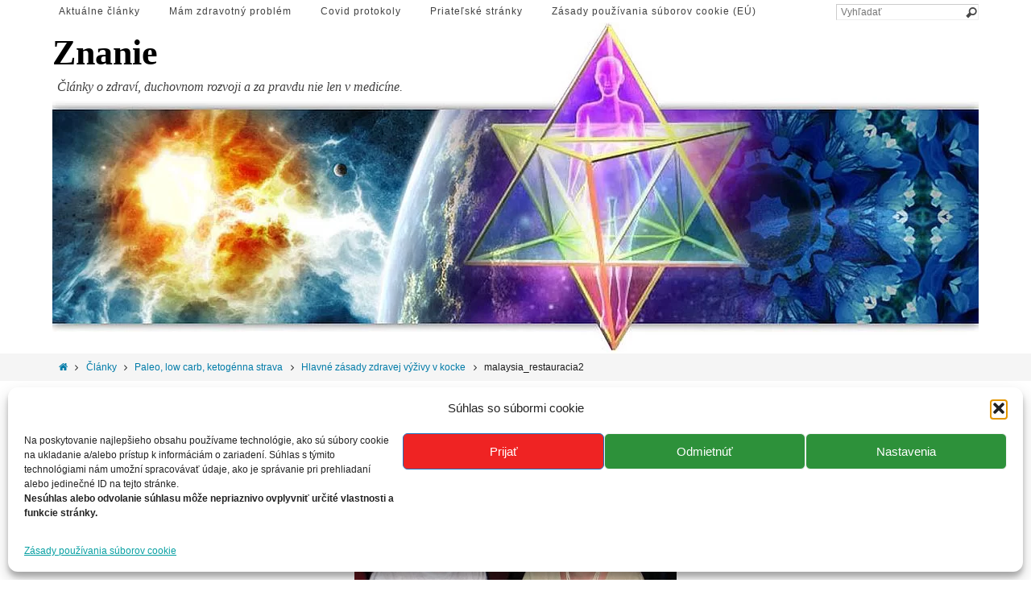

--- FILE ---
content_type: text/html; charset=UTF-8
request_url: https://clanky.info/2009/10/hlavne-zasady-zdravej-vyzivy-v-kocke/malaysia_restauracia2/
body_size: 14531
content:
<!DOCTYPE html>
<html lang="sk-SK">
<head>
<meta name="viewport" content="width=device-width, user-scalable=yes, initial-scale=1.0, minimum-scale=1.0, maximum-scale=3.0">
<meta http-equiv="Content-Type" content="text/html; charset=UTF-8" />
<link rel="profile" href="https://gmpg.org/xfn/11" />
<link rel="pingback" href="https://clanky.info/xmlrpc.php" />
	<script type="text/javascript">function theChampLoadEvent(e){var t=window.onload;if(typeof window.onload!="function"){window.onload=e}else{window.onload=function(){t();e()}}}</script>
		<script data-service="twitter" data-category="marketing" type="text/plain">var theChampDefaultLang = 'sk_SK', theChampCloseIconPath = 'https://clanky.info/wp-content/plugins/super-socializer/images/close.png';</script>
		<script>var theChampSiteUrl = 'https://clanky.info', theChampVerified = 0, theChampEmailPopup = 0, heateorSsMoreSharePopupSearchText = 'Search';</script>
			<script type="text/plain" data-service="twitter" data-category="marketing"> var theChampSharingAjaxUrl = 'https://clanky.info/wp-admin/admin-ajax.php', heateorSsFbMessengerAPI = 'https://www.facebook.com/dialog/send?app_id=595489497242932&display=popup&link=%encoded_post_url%&redirect_uri=%encoded_post_url%',heateorSsWhatsappShareAPI = 'web', heateorSsUrlCountFetched = [], heateorSsSharesText = 'Shares', heateorSsShareText = 'Share', theChampPluginIconPath = 'https://clanky.info/wp-content/plugins/super-socializer/images/logo.png', theChampSaveSharesLocally = 0, theChampHorizontalSharingCountEnable = 1, theChampVerticalSharingCountEnable = 0, theChampSharingOffset = -10, theChampCounterOffset = -10, theChampMobileStickySharingEnabled = 0, heateorSsCopyLinkMessage = "Link copied.";
		var heateorSsHorSharingShortUrl = "https://clanky.info/2009/10/hlavne-zasady-zdravej-vyzivy-v-kocke/malaysia_restauracia2/";var heateorSsVerticalSharingShortUrl = "https://clanky.info/2009/10/hlavne-zasady-zdravej-vyzivy-v-kocke/malaysia_restauracia2/";		</script>
			<style type="text/css">
						.the_champ_button_instagram span.the_champ_svg,a.the_champ_instagram span.the_champ_svg{background:radial-gradient(circle at 30% 107%,#fdf497 0,#fdf497 5%,#fd5949 45%,#d6249f 60%,#285aeb 90%)}
					.the_champ_horizontal_sharing .the_champ_svg,.heateor_ss_standard_follow_icons_container .the_champ_svg{
					color: #fff;
				border-width: 0px;
		border-style: solid;
		border-color: transparent;
	}
		.the_champ_horizontal_sharing .theChampTCBackground{
		color:#666;
	}
		.the_champ_horizontal_sharing span.the_champ_svg:hover,.heateor_ss_standard_follow_icons_container span.the_champ_svg:hover{
				border-color: transparent;
	}
		.the_champ_vertical_sharing span.the_champ_svg,.heateor_ss_floating_follow_icons_container span.the_champ_svg{
					color: #fff;
				border-width: 0px;
		border-style: solid;
		border-color: transparent;
	}
		.the_champ_vertical_sharing .theChampTCBackground{
		color:#666;
	}
		.the_champ_vertical_sharing span.the_champ_svg:hover,.heateor_ss_floating_follow_icons_container span.the_champ_svg:hover{
						border-color: transparent;
		}
				div.the_champ_horizontal_sharing .the_champ_square_count{display: block}
			@media screen and (max-width:783px){.the_champ_vertical_sharing{display:none!important}}div.the_champ_sharing_title{text-align:center}div.the_champ_sharing_ul{width:100%;text-align:center;}div.the_champ_horizontal_sharing div.the_champ_sharing_ul a{float:none;display:inline-block;}div.the_champ_counter_title{text-align:center}ul.the_champ_sharing_ul{width:100%;text-align:center;}div.the_champ_horizontal_counter ul.the_champ_sharing_ul li{float:none!important;display:inline-block;}</style>
	<meta name='robots' content='index, follow, max-image-preview:large, max-snippet:-1, max-video-preview:-1' />

	<!-- This site is optimized with the Yoast SEO plugin v25.6 - https://yoast.com/wordpress/plugins/seo/ -->
	<title>malaysia_restauracia2 &#8211; Znanie</title>
	<link rel="canonical" href="https://clanky.info/2009/10/hlavne-zasady-zdravej-vyzivy-v-kocke/malaysia_restauracia2/" />
	<meta property="og:locale" content="sk_SK" />
	<meta property="og:type" content="article" />
	<meta property="og:title" content="malaysia_restauracia2 &#8211; Znanie" />
	<meta property="og:url" content="https://clanky.info/2009/10/hlavne-zasady-zdravej-vyzivy-v-kocke/malaysia_restauracia2/" />
	<meta property="og:site_name" content="Znanie" />
	<meta property="og:image" content="https://clanky.info/2009/10/hlavne-zasady-zdravej-vyzivy-v-kocke/malaysia_restauracia2" />
	<meta property="og:image:width" content="400" />
	<meta property="og:image:height" content="400" />
	<meta property="og:image:type" content="image/jpeg" />
	<meta name="twitter:card" content="summary_large_image" />
	<script type="application/ld+json" class="yoast-schema-graph">{"@context":"https://schema.org","@graph":[{"@type":"WebPage","@id":"https://clanky.info/2009/10/hlavne-zasady-zdravej-vyzivy-v-kocke/malaysia_restauracia2/","url":"https://clanky.info/2009/10/hlavne-zasady-zdravej-vyzivy-v-kocke/malaysia_restauracia2/","name":"malaysia_restauracia2 &#8211; Znanie","isPartOf":{"@id":"https://clanky.info/#website"},"primaryImageOfPage":{"@id":"https://clanky.info/2009/10/hlavne-zasady-zdravej-vyzivy-v-kocke/malaysia_restauracia2/#primaryimage"},"image":{"@id":"https://clanky.info/2009/10/hlavne-zasady-zdravej-vyzivy-v-kocke/malaysia_restauracia2/#primaryimage"},"thumbnailUrl":"https://clanky.info/wp-content/uploads/2009/10/malaysia_restauracia2.jpg","datePublished":"2009-10-27T19:51:03+00:00","breadcrumb":{"@id":"https://clanky.info/2009/10/hlavne-zasady-zdravej-vyzivy-v-kocke/malaysia_restauracia2/#breadcrumb"},"inLanguage":"sk-SK","potentialAction":[{"@type":"ReadAction","target":["https://clanky.info/2009/10/hlavne-zasady-zdravej-vyzivy-v-kocke/malaysia_restauracia2/"]}]},{"@type":"ImageObject","inLanguage":"sk-SK","@id":"https://clanky.info/2009/10/hlavne-zasady-zdravej-vyzivy-v-kocke/malaysia_restauracia2/#primaryimage","url":"https://clanky.info/wp-content/uploads/2009/10/malaysia_restauracia2.jpg","contentUrl":"https://clanky.info/wp-content/uploads/2009/10/malaysia_restauracia2.jpg","width":400,"height":400},{"@type":"BreadcrumbList","@id":"https://clanky.info/2009/10/hlavne-zasady-zdravej-vyzivy-v-kocke/malaysia_restauracia2/#breadcrumb","itemListElement":[{"@type":"ListItem","position":1,"name":"Hlavné zásady zdravej výživy v kocke","item":"https://clanky.info/2009/10/hlavne-zasady-zdravej-vyzivy-v-kocke/"},{"@type":"ListItem","position":2,"name":"malaysia_restauracia2"}]},{"@type":"WebSite","@id":"https://clanky.info/#website","url":"https://clanky.info/","name":"Znanie","description":"Články o zdraví, duchovnom rozvoji a za pravdu nie len v medicíne.","publisher":{"@id":"https://clanky.info/#organization"},"potentialAction":[{"@type":"SearchAction","target":{"@type":"EntryPoint","urlTemplate":"https://clanky.info/?s={search_term_string}"},"query-input":{"@type":"PropertyValueSpecification","valueRequired":true,"valueName":"search_term_string"}}],"inLanguage":"sk-SK"},{"@type":"Organization","@id":"https://clanky.info/#organization","name":"E-press","url":"https://clanky.info/","logo":{"@type":"ImageObject","inLanguage":"sk-SK","@id":"https://clanky.info/#/schema/logo/image/","url":"https://clanky.info/wp-content/uploads/2022/03/icon2.png","contentUrl":"https://clanky.info/wp-content/uploads/2022/03/icon2.png","width":167,"height":167,"caption":"E-press"},"image":{"@id":"https://clanky.info/#/schema/logo/image/"}}]}</script>
	<!-- / Yoast SEO plugin. -->


<link rel='dns-prefetch' href='//www.googletagmanager.com' />
<link rel="alternate" type="application/rss+xml" title="RSS kanál: Znanie &raquo;" href="https://clanky.info/feed/" />
<script type="text/javascript">
/* <![CDATA[ */
window._wpemojiSettings = {"baseUrl":"https:\/\/s.w.org\/images\/core\/emoji\/15.0.3\/72x72\/","ext":".png","svgUrl":"https:\/\/s.w.org\/images\/core\/emoji\/15.0.3\/svg\/","svgExt":".svg","source":{"concatemoji":"https:\/\/clanky.info\/wp-includes\/js\/wp-emoji-release.min.js?ver=6.6.4"}};
/*! This file is auto-generated */
!function(i,n){var o,s,e;function c(e){try{var t={supportTests:e,timestamp:(new Date).valueOf()};sessionStorage.setItem(o,JSON.stringify(t))}catch(e){}}function p(e,t,n){e.clearRect(0,0,e.canvas.width,e.canvas.height),e.fillText(t,0,0);var t=new Uint32Array(e.getImageData(0,0,e.canvas.width,e.canvas.height).data),r=(e.clearRect(0,0,e.canvas.width,e.canvas.height),e.fillText(n,0,0),new Uint32Array(e.getImageData(0,0,e.canvas.width,e.canvas.height).data));return t.every(function(e,t){return e===r[t]})}function u(e,t,n){switch(t){case"flag":return n(e,"\ud83c\udff3\ufe0f\u200d\u26a7\ufe0f","\ud83c\udff3\ufe0f\u200b\u26a7\ufe0f")?!1:!n(e,"\ud83c\uddfa\ud83c\uddf3","\ud83c\uddfa\u200b\ud83c\uddf3")&&!n(e,"\ud83c\udff4\udb40\udc67\udb40\udc62\udb40\udc65\udb40\udc6e\udb40\udc67\udb40\udc7f","\ud83c\udff4\u200b\udb40\udc67\u200b\udb40\udc62\u200b\udb40\udc65\u200b\udb40\udc6e\u200b\udb40\udc67\u200b\udb40\udc7f");case"emoji":return!n(e,"\ud83d\udc26\u200d\u2b1b","\ud83d\udc26\u200b\u2b1b")}return!1}function f(e,t,n){var r="undefined"!=typeof WorkerGlobalScope&&self instanceof WorkerGlobalScope?new OffscreenCanvas(300,150):i.createElement("canvas"),a=r.getContext("2d",{willReadFrequently:!0}),o=(a.textBaseline="top",a.font="600 32px Arial",{});return e.forEach(function(e){o[e]=t(a,e,n)}),o}function t(e){var t=i.createElement("script");t.src=e,t.defer=!0,i.head.appendChild(t)}"undefined"!=typeof Promise&&(o="wpEmojiSettingsSupports",s=["flag","emoji"],n.supports={everything:!0,everythingExceptFlag:!0},e=new Promise(function(e){i.addEventListener("DOMContentLoaded",e,{once:!0})}),new Promise(function(t){var n=function(){try{var e=JSON.parse(sessionStorage.getItem(o));if("object"==typeof e&&"number"==typeof e.timestamp&&(new Date).valueOf()<e.timestamp+604800&&"object"==typeof e.supportTests)return e.supportTests}catch(e){}return null}();if(!n){if("undefined"!=typeof Worker&&"undefined"!=typeof OffscreenCanvas&&"undefined"!=typeof URL&&URL.createObjectURL&&"undefined"!=typeof Blob)try{var e="postMessage("+f.toString()+"("+[JSON.stringify(s),u.toString(),p.toString()].join(",")+"));",r=new Blob([e],{type:"text/javascript"}),a=new Worker(URL.createObjectURL(r),{name:"wpTestEmojiSupports"});return void(a.onmessage=function(e){c(n=e.data),a.terminate(),t(n)})}catch(e){}c(n=f(s,u,p))}t(n)}).then(function(e){for(var t in e)n.supports[t]=e[t],n.supports.everything=n.supports.everything&&n.supports[t],"flag"!==t&&(n.supports.everythingExceptFlag=n.supports.everythingExceptFlag&&n.supports[t]);n.supports.everythingExceptFlag=n.supports.everythingExceptFlag&&!n.supports.flag,n.DOMReady=!1,n.readyCallback=function(){n.DOMReady=!0}}).then(function(){return e}).then(function(){var e;n.supports.everything||(n.readyCallback(),(e=n.source||{}).concatemoji?t(e.concatemoji):e.wpemoji&&e.twemoji&&(t(e.twemoji),t(e.wpemoji)))}))}((window,document),window._wpemojiSettings);
/* ]]> */
</script>
<style id='wp-emoji-styles-inline-css' type='text/css'>

	img.wp-smiley, img.emoji {
		display: inline !important;
		border: none !important;
		box-shadow: none !important;
		height: 1em !important;
		width: 1em !important;
		margin: 0 0.07em !important;
		vertical-align: -0.1em !important;
		background: none !important;
		padding: 0 !important;
	}
</style>
<link rel='stylesheet' id='wpfc-css' href='https://clanky.info/wp-content/plugins/gs-facebook-comments/public/css/wpfc-public.css?ver=1.7.5' type='text/css' media='all' />
<link rel='stylesheet' id='cmplz-general-css' href='https://clanky.info/wp-content/plugins/complianz-gdpr/assets/css/cookieblocker.min.css?ver=1765982265' type='text/css' media='all' />
<link rel='stylesheet' id='ad-img-widget-widget-styles-css' href='https://clanky.info/wp-content/plugins/ad-image-widget/css/widget.css?ver=6.6.4' type='text/css' media='all' />
<link rel='stylesheet' id='the_champ_frontend_css-css' href='https://clanky.info/wp-content/plugins/super-socializer/css/front.css?ver=7.14.5' type='text/css' media='all' />
<link rel='stylesheet' id='nthemes-fonts-css' href='https://clanky.info/wp-content/themes/ntheme/fonts/fontfaces.css?ver=1.3.1' type='text/css' media='all' />
<link rel='stylesheet' id='nthemes-css' href='https://clanky.info/wp-content/themes/ntheme/style.css?ver=1.3.1' type='text/css' media='all' />
<script type="text/javascript" src="https://clanky.info/wp-includes/js/jquery/jquery.min.js?ver=3.7.1" id="jquery-core-js"></script>
<script type="text/javascript" src="https://clanky.info/wp-includes/js/jquery/jquery-migrate.min.js?ver=3.4.1" id="jquery-migrate-js"></script>
<script type="text/javascript" src="https://clanky.info/wp-content/plugins/gs-facebook-comments/public/js/wpfc-public.js?ver=1.7.5" id="wpfc-js"></script>

<!-- Google tag (gtag.js) snippet added by Site Kit -->
<!-- Google Analytics snippet added by Site Kit -->
<script type="text/javascript" src="https://www.googletagmanager.com/gtag/js?id=GT-MQDV3XV" id="google_gtagjs-js" async></script>
<script type="text/javascript" id="google_gtagjs-js-after">
/* <![CDATA[ */
window.dataLayer = window.dataLayer || [];function gtag(){dataLayer.push(arguments);}
gtag("set","linker",{"domains":["clanky.info"]});
gtag("js", new Date());
gtag("set", "developer_id.dZTNiMT", true);
gtag("config", "GT-MQDV3XV", {"googlesitekit_post_type":"attachment"});
/* ]]> */
</script>
<link rel="https://api.w.org/" href="https://clanky.info/wp-json/" /><link rel="alternate" title="JSON" type="application/json" href="https://clanky.info/wp-json/wp/v2/media/911" /><link rel="EditURI" type="application/rsd+xml" title="RSD" href="https://clanky.info/xmlrpc.php?rsd" />
<meta name="generator" content="WordPress 6.6.4" />
<link rel='shortlink' href='https://clanky.info/?p=911' />
<link rel="alternate" title="oEmbed (JSON)" type="application/json+oembed" href="https://clanky.info/wp-json/oembed/1.0/embed?url=https%3A%2F%2Fclanky.info%2F2009%2F10%2Fhlavne-zasady-zdravej-vyzivy-v-kocke%2Fmalaysia_restauracia2%2F" />
<link rel="alternate" title="oEmbed (XML)" type="text/xml+oembed" href="https://clanky.info/wp-json/oembed/1.0/embed?url=https%3A%2F%2Fclanky.info%2F2009%2F10%2Fhlavne-zasady-zdravej-vyzivy-v-kocke%2Fmalaysia_restauracia2%2F&#038;format=xml" />
<meta name="generator" content="Site Kit by Google 1.171.0" /><meta property="fb:app_id" content="3073414546105165" />			<style>.cmplz-hidden {
					display: none !important;
				}</style>
<!-- Dynamic Widgets by QURL loaded - http://www.dynamic-widgets.com //-->
      <meta name="onesignal" content="wordpress-plugin"/>
            <script>

      window.OneSignalDeferred = window.OneSignalDeferred || [];

      OneSignalDeferred.push(function(OneSignal) {
        var oneSignal_options = {};
        window._oneSignalInitOptions = oneSignal_options;

        oneSignal_options['serviceWorkerParam'] = { scope: '/wp-content/plugins/onesignal-free-web-push-notifications/sdk_files/push/onesignal/' };
oneSignal_options['serviceWorkerPath'] = 'OneSignalSDKWorker.js';

        OneSignal.Notifications.setDefaultUrl("https://clanky.info");

        oneSignal_options['wordpress'] = true;
oneSignal_options['appId'] = '46e59689-4f87-441b-98b9-66b6a671d5f3';
oneSignal_options['allowLocalhostAsSecureOrigin'] = true;
oneSignal_options['welcomeNotification'] = { };
oneSignal_options['welcomeNotification']['title'] = "E-press";
oneSignal_options['welcomeNotification']['message'] = "Ďakujeme za dôveru a tešíme sa na ďalšiu spoluprácu.";
oneSignal_options['path'] = "https://clanky.info/wp-content/plugins/onesignal-free-web-push-notifications/sdk_files/";
oneSignal_options['safari_web_id'] = "web.onesignal.auto.39e347a3-7290-467c-af89-3542a6fc2365";
oneSignal_options['promptOptions'] = { };
oneSignal_options['promptOptions']['actionMessage'] = "Ponúkame Vám zdarma zasielanie oznámení o novinkách na web stránke";
oneSignal_options['promptOptions']['exampleNotificationTitleDesktop'] = "Upozornenie na nový článok";
oneSignal_options['promptOptions']['exampleNotificationMessageDesktop'] = "Na stránku INFORMAČNÉ články bol pridaný nový článok.";
oneSignal_options['promptOptions']['exampleNotificationTitleMobile'] = "Upozornenie na nový článok";
oneSignal_options['promptOptions']['exampleNotificationMessageMobile'] = "Nový článok na INFORMAČNÝCHčlánkoch";
oneSignal_options['promptOptions']['exampleNotificationCaption'] = "Odhlásiť zasielanie";
oneSignal_options['promptOptions']['acceptButtonText'] = "ÁNO ZASIELAŤ";
oneSignal_options['promptOptions']['cancelButtonText'] = "NEZASIELAŤ";
oneSignal_options['promptOptions']['siteName'] = "https://clanky.info";
oneSignal_options['promptOptions']['autoAcceptTitle'] = "Povoliť";
              OneSignal.init(window._oneSignalInitOptions);
                    });

      function documentInitOneSignal() {
        var oneSignal_elements = document.getElementsByClassName("OneSignal-prompt");

        var oneSignalLinkClickHandler = function(event) { OneSignal.Notifications.requestPermission(); event.preventDefault(); };        for(var i = 0; i < oneSignal_elements.length; i++)
          oneSignal_elements[i].addEventListener('click', oneSignalLinkClickHandler, false);
      }

      if (document.readyState === 'complete') {
           documentInitOneSignal();
      }
      else {
           window.addEventListener("load", function(event){
               documentInitOneSignal();
          });
      }
    </script>
<style type="text/css"> #header-container { width: 1150px;} #header-container, #access >.menu, #forbottom, #colophon, #footer-widget-area, #topbar-inner, .ppbox, #pp-afterslider #container, #breadcrumbs-box { max-width: 1150px; } #container.one-column { } #container.two-columns-right #secondary { width:550px; float:right; } #container.two-columns-right #content { width:510px; float:left; } /*fallback*/ #container.two-columns-right #content { width:calc(100% - 580px); float:left; } #container.two-columns-left #primary { width:550px; float:left; } #container.two-columns-left #content { width:510px; float:right; } /*fallback*/ #container.two-columns-left #content { width:-moz-calc(100% - 580px); float:right; width:-webkit-calc(100% - 580px); width:calc(100% - 580px); } #container.three-columns-right .sidey { width:275px; float:left; } #container.three-columns-right #primary { margin-left:30px; margin-right:30px; } #container.three-columns-right #content { width:480px; float:left; } /*fallback*/ #container.three-columns-right #content { width:-moz-calc(100% - 610px); float:left; width:-webkit-calc(100% - 610px); width:calc(100% - 610px);} #container.three-columns-left .sidey { width:275px; float:left; } #container.three-columns-left #secondary {margin-left:30px; margin-right:30px; } #container.three-columns-left #content { width:480px; float:right;} /*fallback*/ #container.three-columns-left #content { width:-moz-calc(100% - 610px); float:right; width:-webkit-calc(100% - 610px); width:calc(100% - 610px); } #container.three-columns-sided .sidey { width:275px; float:left; } #container.three-columns-sided #secondary { float:right; } #container.three-columns-sided #content { width:480px; float:right; /*fallback*/ width:-moz-calc(100% - 610px); float:right; width:-webkit-calc(100% - 610px); float:right; width:calc(100% - 610px); float:right; margin: 0 305px 0 -1090px; } body { font-family: Verdana, Geneva, sans-serif; } #content h1.entry-title a, #content h2.entry-title a, #content h1.entry-title , #content h2.entry-title { font-family: Georgia, Times New Roman, Times, serif; } .widget-title, .widget-title a { line-height: normal; font-family: Georgia, Times New Roman, Times, serif; } .widget-container, .widget-container a { font-family: inherit; } .entry-content h1, .entry-content h2, .entry-content h3, .entry-content h4, .entry-content h5, .entry-content h6, #comments #reply-title, .nivo-caption h2, #front-text1 h1, #front-text2 h1, h3.column-header-image { font-family: Georgia, Times New Roman, Times, serif; } #site-title span a { font-family: Georgia, Times New Roman, Times, serif; } #access ul li a, #access ul li a span { font-family: inherit; } body { color: #1c1c1c; background-color: #FFFFFF } a { color: #007ba8; } a:hover,.entry-meta span a:hover, .comments-link a:hover, body.coldisplay2 #front-columns a:active { color: #a601cb; } a:active {background-color:#a601cb; color:#FFFFFF; } .entry-meta a:hover, .widget-container a:hover, .footer2 a:hover { border-bottom-color: #CCCCCC; } .sticky h2.entry-title a {background-color:#007ba8; color:#FFFFFF;} #header { background-color: ; } #site-title span a { color:#000000; } #site-description { color:#404040; background-color: rgba(255,255,255,0.3); padding-left: 6px; } .socials a:hover .socials-hover { background-color: #a601cb; } .socials-hover { background-color: #05006b; } /* Main menu top level */ #access a, #nav-toggle span { color: #404040; } #access, #nav-toggle, #access ul li {background-color: #ffffff; } #access > .menu > ul > li > a > span { } #access ul li:hover {background-color: #ffffff; color:#404040; } #access ul > li.current_page_item , #access ul > li.current-menu-item , #access ul > li.current_page_ancestor , #access ul > li.current-menu-ancestor { background-color: #ffffff; } /* Main menu Submenus */ #access ul ul li, #access ul ul { background-color:#ffffff; } #access ul ul li a {color:#404040} #access ul ul li:hover {background:#ffffff} #breadcrumbs {background:#f5f5f5} #access ul ul li.current_page_item, #access ul ul li.current-menu-item, #access ul ul li.current_page_ancestor , #access ul ul li.current-menu-ancestor { background-color:#ffffff; } #topbar { background-color: #FFFFFF; border-bottom-color:#ebebeb; } .menu-header-search .searchform {background: #F7F7F7;} .topmenu ul li a, .search-icon:before { color: #404040; } .topmenu ul li a:hover { color: #FFFFFF; background-color: #007ba8; } .search-icon:hover:before { color: #007ba8; } #main { background-color: #FFFFFF; } #author-info, #entry-author-info, .page-title { border-color: #CCCCCC; } .page-title-text {border-color: #a601cb; } .page-title span {border-color: #007ba8; } #entry-author-info #author-avatar, #author-info #author-avatar { border-color: #EEEEEE; } .avatar-container:before {background-color:#a601cb;} .sidey .widget-container { color: #1c1c1c; background-color: ; } .sidey .widget-title { color: #444444; background-color: ;border-color:#CCCCCC;} .sidey .widget-container a {color:#444444;} .sidey .widget-container a:hover {color:#a601cb;} .widget-title span {border-color:#a601cb;} .entry-content h1, .entry-content h2, .entry-content h3, .entry-content h4, .entry-content h5, .entry-content h6 { color: #1c1c1c; } .entry-title, .entry-title a { color: #1c1c1c; } .entry-title a:hover { color: #007ba8; } #content span.entry-format { color: #CCCCCC; } #footer { color: #aaaaaa; background-color: #F5F5F5; } #footer2 { color: #aaaaaa; background-color: #3A3B3D; } #sfooter-full { background-color: #353638; } .footermenu ul li { border-color: #494a4c; } .footermenu ul li:hover { border-color: #5d5e60; } #footer a { color: ; } #footer a:hover { color: ; } #footer2 a, .footermenu ul li:after { color: ; } #footer2 a:hover { color: ; } #footer .widget-container { color: #1c1c1c; background-color: ; } #footer .widget-title { color: #2e12d9; background-color: ;border-color:#CCCCCC;} a.continue-reading-link { color:#007ba8; border-color:#007ba8; } a.continue-reading-link:hover { background-color:#007ba8 !important; color:#FFFFFF !important; } #epress_ajax_more_trigger {border:1px solid #CCCCCC; } #epress_ajax_more_trigger:hover {background-color:#F7F7F7;} a.continue-reading-link i.icon-right-dir {color:#007ba8} a.continue-reading-link:hover i.icon-right-dir {color:#FFFFFF} .page-link a, .page-link > span > em {border-color:#CCCCCC} .columnmore a {background:#a601cb;color:#F7F7F7} .columnmore a:hover {background:#007ba8;} .file, .button, #respond .form-submit input#submit, input[type="submit"], input[type="reset"] { background-color: #FFFFFF; border-color: #007ba8; color: #007ba8; } .button:hover, #respond .form-submit input#submit:hover, input[type="submit"]:hover, input[type="reset"]:hover { background-color: #007ba8; color: #F7F7F7; } .entry-content tr th, .entry-content thead th { color: #1c1c1c; } #content tr th { background-color: #007ba8;color:#FFFFFF; } #content tr.even { background-color: #F7F7F7; } hr { background-color: #CCCCCC; } input[type="text"], input[type="password"], input[type="email"], textarea, select, input[type="color"],input[type="date"],input[type="datetime"],input[type="datetime-local"],input[type="month"],input[type="number"],input[type="range"], input[type="search"],input[type="tel"],input[type="time"],input[type="url"],input[type="week"] { /*background-color: #F7F7F7;*/ border-color: #CCCCCC #EEEEEE #EEEEEE #CCCCCC; color: #1c1c1c; } input[type="text"]:hover, input[type="password"]:hover, input[type="email"]:hover, textarea:hover, input[type="color"]:hover, input[type="date"]:hover, input[type="datetime"]:hover, input[type="datetime-local"]:hover, input[type="month"]:hover, input[type="number"]:hover, input[type="range"]:hover, input[type="search"]:hover, input[type="tel"]:hover, input[type="time"]:hover, input[type="url"]:hover, input[type="week"]:hover { background-color: rgba(247,247,247,0.4); } .entry-content code {background-color:#F7F7F7; border-color: rgba(0,123,168,0.1);} .entry-content pre { border-color: #CCCCCC;} abbr, acronym { border-color: #1c1c1c; } .comment-meta a { color: #474747; } #respond .form-allowed-tags { color: #474747; } .comment .reply a{ border-color: #EEEEEE; } .comment .reply a:hover {color: #007ba8; } .entry-meta {border-color:#EEEEEE;} .entry-meta .icon-metas:before {color:#1f14ff;} .entry-meta span a, .comments-link a {color:;} .entry-meta span a:hover, .comments-link a:hover {color:;} .entry-meta span, .entry-utility span, .footer-tags {color:#474747;} .nav-next a:hover, .nav-previous a:hover {background:#007ba8;color:#FFFFFF;} .pagination { border-color:#ededed;} .pagination a:hover { background: #a601cb;color: #FFFFFF ;} h3#comments-title {border-color:#CCCCCC} h3#comments-title span {background: #007ba8;color: #FFFFFF ;} .comment-details {border-color:#EEEEEE} .searchform input[type="text"] {color:#474747;} .searchform:after {background-color:#a601cb;} .searchform:hover:after {background-color:#007ba8;} .searchsubmit[type="submit"] {color:#F7F7F7} li.menu-main-search .searchform .s {background-color:#FFFFFF;} li.menu-main-search .searchsubmit[type="submit"] {color:#474747;} .caption-accented .wp-caption { background-color:rgba(0,123,168,0.8); color:#FFFFFF;} .ntheme-image-one .entry-content img[class*='align'],.ntheme-image-one .entry-summary img[class*='align'], .ntheme-image-two .entry-content img[class*='align'],.ntheme-image-two .entry-summary img[class*='align'] { border-color:#007ba8;} #content p, #content ul, #content ol, #content, .ppbox { text-align:Default ; } #content p, #content ul, #content ol, .widget-container, .widget-container a, table, table td, .ppbox , .navigation, #content dl, #content { font-size:13px;line-height:1.2em; word-spacing:Default; letter-spacing:Default; } #bg_image {display:block;margin:0 auto;} #content h1.entry-title, #content h2.entry-title { font-size:22px ;} .widget-title, .widget-title a { font-size:22px ;} .widget-container, .widget-container a { font-size:12px ;} #content .entry-content h1, #pp-afterslider h1 { font-size: 24px;} #content .entry-content h2, #pp-afterslider h2 { font-size: 22px;} #content .entry-content h3, #pp-afterslider h3 { font-size: 20px;} #content .entry-content h4, #pp-afterslider h4 { font-size: 18px;} #content .entry-content h5, #pp-afterslider h5 { font-size: 16px;} #content .entry-content h6, #pp-afterslider h6 { font-size: 14px;} #site-title span a { font-size:44px ;} #access ul li a { font-size:12px ;} #access ul ul ul a {font-size:10px;} #respond .form-allowed-tags { display:none;} .nocomments, .nocomments2 {display:none;} .comments-link span { display:none;} #header-container > div { margin:0px 0 0 0px;} .page h1.entry-title, .home .page h2.entry-title { display:none; } header.page-header, .archive h1.page-title { display:none; } #content p, #content ul, #content ol, #content dd, #content pre, #content hr { margin-bottom: 1.0em; } article footer.entry-meta {display:none;} #toTop:hover .icon-back2top:before {color:#a601cb;} #main {margin-top:5px; } #forbottom {padding-left: 0px; padding-right: 0px;} #header-widget-area { width: 33%; } #branding { height:411px; } @media (max-width: 1920px) {#branding, #bg_image { height:auto; max-width:100%; min-height:inherit !important; } } </style> 

<link rel="icon" href="https://clanky.info/wp-content/uploads/2016/12/icon.png" sizes="32x32" />
<link rel="icon" href="https://clanky.info/wp-content/uploads/2016/12/icon.png" sizes="192x192" />
<link rel="apple-touch-icon" href="https://clanky.info/wp-content/uploads/2016/12/icon.png" />
<meta name="msapplication-TileImage" content="https://clanky.info/wp-content/uploads/2016/12/icon.png" />
<!--[if lt IE 9]>
<script>
document.createElement('header');
document.createElement('nav');
document.createElement('section');
document.createElement('article');
document.createElement('aside');
document.createElement('footer');
</script>
<![endif]-->
<script type="text/javascript">
function makeDoubleDelegate(function1, function2) {
    return function() { if (function1) function1(); if (function2) function2(); }
}
function ntheme_onload() {
 jQuery(".entry-content").fitVids(); };
window.onload = makeDoubleDelegate(window.onload, ntheme_onload );
jQuery(document).ready(function(){
 ntheme_mobilemenu_init(); });
</script>
		<style type="text/css" id="wp-custom-css">
			.video-wrapper {
        position: relative;
        height: 0;
        padding-bottom: 56.25%;
    }
  
    .video-wrapper iframe {
        position: absolute;
        width: 100%;
        height: 100%;
        top: 0;
        left: 0;
    }		</style>
		  <!-- Facebook Pixel Code -->
<script type="text/plain" data-service="facebook" data-category="marketing">
!function(f,b,e,v,n,t,s){if(f.fbq)return;n=f.fbq=function(){n.callMethod?
n.callMethod.apply(n,arguments):n.queue.push(arguments)};if(!f._fbq)f._fbq=n;
n.push=n;n.loaded=!0;n.version='2.0';n.queue=[];t=b.createElement(e);t.async=!0;
t.src=v;s=b.getElementsByTagName(e)[0];s.parentNode.insertBefore(t,s)}(window,
document,'script','https://connect.facebook.net/en_US/fbevents.js');
fbq('init', '425710634466432'); // Insert your pixel ID here.
fbq('track', 'PageView');
</script>
<noscript><img height="1" width="1" style="display:none"
src="https://www.facebook.com/tr?id=425710634466432&ev=PageView&noscript=1"
/></noscript>
<!-- DO NOT MODIFY -->
<!-- End Facebook Pixel Code -->
</head>
<body data-cmplz=1 class="attachment attachment-template-default single single-attachment postid-911 attachmentid-911 attachment-jpeg ntheme-image-none caption-dark ntheme-menu-left ntheme-topbarhide">


<div id="wrapper" class="hfeed">
<div id="topbar" ><div id="topbar-inner">  </div>
</div>

			<a id="nav-toggle"><span>&nbsp;</span></a>
      <nav id="access" role="navigation">
				<div class="skip-link screen-reader-text"><a href="#content" title="Prejsť na obsah">Prejsť na obsah</a></div>
<div class="menu"><ul id="prime_nav" class="menu"><li id="menu-item-39286" class="menu-item menu-item-type-custom menu-item-object-custom menu-item-home menu-item-39286"><a href="https://clanky.info"><span>Aktuálne články</span></a></li>
<li id="menu-item-39288" class="menu-item menu-item-type-custom menu-item-object-custom menu-item-39288"><a href="http://ezofit.sk/index.php?menu=45"><span>Mám zdravotný problém</span></a></li>
<li id="menu-item-48867" class="menu-item menu-item-type-post_type menu-item-object-post menu-item-48867"><a href="https://clanky.info/2021/04/protokol-pri-respiracnych-ochoreniach-a-na-zvysenie-imunity/"><span>Covid protokoly</span></a></li>
<li id="menu-item-39289" class="menu-item menu-item-type-custom menu-item-object-custom menu-item-39289"><a href="https://clanky.info/priatelske-stranky/"><span>Priateľské stránky</span></a></li>
<li id="menu-item-54396" class="menu-item menu-item-type-post_type menu-item-object-page menu-item-privacy-policy menu-item-54396"><a rel="privacy-policy" href="https://clanky.info/zasady-pouzivania-suborov-cookie-eu/"><span>Zásady používania súborov cookie (EÚ)</span></a></li>
<li class='menu-main-search'> 
<form role="search" method="get" class="searchform" action="https://clanky.info/">
	<label>
		<span class="screen-reader-text">Search for:</span>
		<input type="search" class="s" placeholder="Vyhľadať" value="" name="s" />
	</label>
	<button type="submit" class="searchsubmit"><span class="screen-reader-text">Vyhľadať</span><i class="icon-search"></i></button>
</form>
 </li></ul></div>			</nav><!-- #access -->
<div id="header-full">
	<header id="header">
		<div id="masthead">
					<div id="branding" role="banner" >
				<img id="bg_image" alt="" title="" src="https://clanky.info/wp-content/uploads/2016/12/ezopress.jpg"  /><div id="header-container"><div class="site-identity"><div id="site-title"><span> <a href="https://clanky.info/" title="Znanie" rel="home">Znanie</a> </span></div><div id="site-description" >Články o zdraví, duchovnom rozvoji a za pravdu nie len v medicíne.</div></div></div>								<div style="clear:both;"></div>
			</div><!-- #branding -->

			
			
		</div><!-- #masthead -->
	</header><!-- #header -->
</div><!-- #header-full -->

<div style="clear:both;height:0;"> </div>
<div id="breadcrumbs"><div id="breadcrumbs-box"><a href="https://clanky.info"><i class="icon-homebread"></i><span class="screen-reader-text">Home</span></a><i class="icon-angle-right"></i> <a href="https://clanky.info/category/clanky/">Články</a> <i class="icon-angle-right"></i> <a href="https://clanky.info/category/clanky/paleo-clanky/">Paleo, low carb, ketogénna strava</a> <i class="icon-angle-right"></i> <a href="https://clanky.info/2009/10/hlavne-zasady-zdravej-vyzivy-v-kocke/">Hlavné zásady zdravej výživy v kocke</a> <i class="icon-angle-right"></i> <span class="current">malaysia_restauracia2</span></div></div><div id="main">
		<div id="toTop"><i class="icon-back2top"></i> </div>	<div  id="forbottom" >
		
		<div style="clear:both;"> </div>
		<section id="container" class="single-attachment one-column">
			<div id="content" role="main">


									<p class="page-title"><a href="https://clanky.info/2009/10/hlavne-zasady-zdravej-vyzivy-v-kocke/" title="Naspäť naHlavné zásady zdravej výživy v kocke" rel="gallery">&laquo; Hlavné zásady zdravej výživy v kocke</a></p>
				
				<div id="post-911" class="post post-911 attachment type-attachment status-inherit hentry">
					<h2 class="entry-title">malaysia_restauracia2</h2>

					<div class="entry-meta">
						<span class="author vcard" ><i class="icon-author icon-metas" title="Autor"></i>
				<a class="url fn n" rel="author" href="https://clanky.info/author/info/" title="Všetky príspevky od info">info</a></span><span class="attach-size">Plná velikost je<a href="https://clanky.info/wp-content/uploads/2009/10/malaysia_restauracia2.jpg" title="Odkaz na obrázek v plné velikosti">400 &times; 400</a> pixelů</span>					</div><!-- .entry-meta -->

					<div class="entry-content">
						<div class="entry-attachment">
						<p class="attachment"><a href="https://clanky.info/2009/10/hlavne-zasady-zdravej-vyzivy-v-kocke/hlavne-zasady-fotka-500px/" title="malaysia_restauracia2" rel="attachment"><img width="400" height="400" src="https://clanky.info/wp-content/uploads/2009/10/malaysia_restauracia2.jpg" class="attachment-900x9999 size-900x9999" alt="" decoding="async" fetchpriority="high" srcset="https://clanky.info/wp-content/uploads/2009/10/malaysia_restauracia2.jpg 400w, https://clanky.info/wp-content/uploads/2009/10/malaysia_restauracia2-150x150.jpg 150w, https://clanky.info/wp-content/uploads/2009/10/malaysia_restauracia2-300x300.jpg 300w, https://clanky.info/wp-content/uploads/2009/10/malaysia_restauracia2-105x105.jpg 105w" sizes="(max-width: 400px) 100vw, 400px" /></a></p>

					<div class="entry-utility">
																	</div><!-- .entry-utility -->

				</div><!-- #post-## -->

						</div><!-- .entry-attachment -->
						<div class="entry-caption"></div>


					</div><!-- .entry-content -->

						<div id="nav-below" class="navigation">
							<div class="nav-previous"></div>
							<div class="nav-next"><a href='https://clanky.info/2009/10/hlavne-zasady-zdravej-vyzivy-v-kocke/hlavne-zasady-fotka-500px/'>Ďalší obrázok<i class="icon-right-dir"></i></a></div>
						</div><!-- #nav-below -->






			</div><!-- #content -->
		</section><!-- #container -->

	<div style="clear:both;"></div>
	</div> <!-- #forbottom -->


	<footer id="footer" role="contentinfo">
		<div id="colophon">
		
			
			
		</div><!-- #colophon -->

		<div id="footer2">
			<div id="footer2-inside">
				<em style="display:table;margin:0 auto;float:none;text-align:center;padding:7px 0;font-size:13px;">
	Beží na 
	<a target="_blank" href="http://wordpress.org/" title="Osobná sémantická platforma pre zverejňovanie">  WordPress.</a></em>
				</div> <!-- #footer2-inside -->
		</div><!-- #footer2 -->

	</footer><!-- #footer -->

	</div><!-- #main -->
</div><!-- #wrapper -->



	  	<div id="fb-root"></div>
		<script type="text/plain" data-service="facebook" data-category="marketing" 
			async defer crossorigin="anonymous" 
			data-cmplz-src="https://connect.facebook.net/sk_SK/sdk.js#xfbml=1&version=v12.0&amp;appId=3073414546105165&autoLogAppEvents=1">
		</script>

	  	
<!-- Consent Management powered by Complianz | GDPR/CCPA Cookie Consent https://wordpress.org/plugins/complianz-gdpr -->
<div id="cmplz-cookiebanner-container"><div class="cmplz-cookiebanner cmplz-hidden banner-1 bottom-right-view-preferences optin cmplz-bottom cmplz-categories-type-view-preferences" aria-modal="true" data-nosnippet="true" role="dialog" aria-live="polite" aria-labelledby="cmplz-header-1-optin" aria-describedby="cmplz-message-1-optin">
	<div class="cmplz-header">
		<div class="cmplz-logo"></div>
		<div class="cmplz-title" id="cmplz-header-1-optin">Súhlas so súbormi cookie</div>
		<div class="cmplz-close" tabindex="0" role="button" aria-label="Zavrieť okno">
			<svg aria-hidden="true" focusable="false" data-prefix="fas" data-icon="times" class="svg-inline--fa fa-times fa-w-11" role="img" xmlns="http://www.w3.org/2000/svg" viewBox="0 0 352 512"><path fill="currentColor" d="M242.72 256l100.07-100.07c12.28-12.28 12.28-32.19 0-44.48l-22.24-22.24c-12.28-12.28-32.19-12.28-44.48 0L176 189.28 75.93 89.21c-12.28-12.28-32.19-12.28-44.48 0L9.21 111.45c-12.28 12.28-12.28 32.19 0 44.48L109.28 256 9.21 356.07c-12.28 12.28-12.28 32.19 0 44.48l22.24 22.24c12.28 12.28 32.2 12.28 44.48 0L176 322.72l100.07 100.07c12.28 12.28 32.2 12.28 44.48 0l22.24-22.24c12.28-12.28 12.28-32.19 0-44.48L242.72 256z"></path></svg>
		</div>
	</div>

	<div class="cmplz-divider cmplz-divider-header"></div>
	<div class="cmplz-body">
		<div class="cmplz-message" id="cmplz-message-1-optin">Na poskytovanie najlepšieho obsahu používame technológie, ako sú súbory cookie na ukladanie a/alebo prístup k informáciám o zariadení. Súhlas s týmito technológiami nám umožní spracovávať údaje, ako je správanie pri prehliadaní alebo jedinečné ID na tejto stránke.<br />
<strong>Nesúhlas alebo odvolanie súhlasu môže nepriaznivo ovplyvniť určité vlastnosti a funkcie stránky.</strong></div>
		<!-- categories start -->
		<div class="cmplz-categories">
			<details class="cmplz-category cmplz-functional" >
				<summary>
						<span class="cmplz-category-header">
							<span class="cmplz-category-title">Funkčné</span>
							<span class='cmplz-always-active'>
								<span class="cmplz-banner-checkbox">
									<input type="checkbox"
										   id="cmplz-functional-optin"
										   data-category="cmplz_functional"
										   class="cmplz-consent-checkbox cmplz-functional"
										   size="40"
										   value="1"/>
									<label class="cmplz-label" for="cmplz-functional-optin"><span class="screen-reader-text">Funkčné</span></label>
								</span>
								Vždy aktívny							</span>
							<span class="cmplz-icon cmplz-open">
								<svg xmlns="http://www.w3.org/2000/svg" viewBox="0 0 448 512"  height="18" ><path d="M224 416c-8.188 0-16.38-3.125-22.62-9.375l-192-192c-12.5-12.5-12.5-32.75 0-45.25s32.75-12.5 45.25 0L224 338.8l169.4-169.4c12.5-12.5 32.75-12.5 45.25 0s12.5 32.75 0 45.25l-192 192C240.4 412.9 232.2 416 224 416z"/></svg>
							</span>
						</span>
				</summary>
				<div class="cmplz-description">
					<span class="cmplz-description-functional">Technické uloženie alebo prístup sú nevyhnutne potrebné na legitímny účel umožnenia použitia konkrétnej služby, ktorú si účastník alebo používateľ výslovne vyžiadal, alebo na jediný účel vykonania prenosu komunikácie cez elektronickú komunikačnú sieť.</span>
				</div>
			</details>

			<details class="cmplz-category cmplz-preferences" >
				<summary>
						<span class="cmplz-category-header">
							<span class="cmplz-category-title">Predvoľby</span>
							<span class="cmplz-banner-checkbox">
								<input type="checkbox"
									   id="cmplz-preferences-optin"
									   data-category="cmplz_preferences"
									   class="cmplz-consent-checkbox cmplz-preferences"
									   size="40"
									   value="1"/>
								<label class="cmplz-label" for="cmplz-preferences-optin"><span class="screen-reader-text">Predvoľby</span></label>
							</span>
							<span class="cmplz-icon cmplz-open">
								<svg xmlns="http://www.w3.org/2000/svg" viewBox="0 0 448 512"  height="18" ><path d="M224 416c-8.188 0-16.38-3.125-22.62-9.375l-192-192c-12.5-12.5-12.5-32.75 0-45.25s32.75-12.5 45.25 0L224 338.8l169.4-169.4c12.5-12.5 32.75-12.5 45.25 0s12.5 32.75 0 45.25l-192 192C240.4 412.9 232.2 416 224 416z"/></svg>
							</span>
						</span>
				</summary>
				<div class="cmplz-description">
					<span class="cmplz-description-preferences">Technické uloženie alebo prístup je potrebný na legitímny účel ukladania preferencií, ktoré si účastník alebo používateľ nepožaduje.</span>
				</div>
			</details>

			<details class="cmplz-category cmplz-statistics" >
				<summary>
						<span class="cmplz-category-header">
							<span class="cmplz-category-title">Štatistiky</span>
							<span class="cmplz-banner-checkbox">
								<input type="checkbox"
									   id="cmplz-statistics-optin"
									   data-category="cmplz_statistics"
									   class="cmplz-consent-checkbox cmplz-statistics"
									   size="40"
									   value="1"/>
								<label class="cmplz-label" for="cmplz-statistics-optin"><span class="screen-reader-text">Štatistiky</span></label>
							</span>
							<span class="cmplz-icon cmplz-open">
								<svg xmlns="http://www.w3.org/2000/svg" viewBox="0 0 448 512"  height="18" ><path d="M224 416c-8.188 0-16.38-3.125-22.62-9.375l-192-192c-12.5-12.5-12.5-32.75 0-45.25s32.75-12.5 45.25 0L224 338.8l169.4-169.4c12.5-12.5 32.75-12.5 45.25 0s12.5 32.75 0 45.25l-192 192C240.4 412.9 232.2 416 224 416z"/></svg>
							</span>
						</span>
				</summary>
				<div class="cmplz-description">
					<span class="cmplz-description-statistics">Technické úložisko alebo prístup, ktorý sa používa výlučne na štatistické účely.</span>
					<span class="cmplz-description-statistics-anonymous">Technické úložisko alebo prístup, ktorý sa používa výlučne na anonymné štatistické účely. Bez predvolania, dobrovoľného plnenia zo strany vášho poskytovateľa internetových služieb alebo dodatočných záznamov od tretej strany, informácie uložené alebo získané len na tento účel sa zvyčajne nedajú použiť na vašu identifikáciu.</span>
				</div>
			</details>
			<details class="cmplz-category cmplz-marketing" >
				<summary>
						<span class="cmplz-category-header">
							<span class="cmplz-category-title">Marketing</span>
							<span class="cmplz-banner-checkbox">
								<input type="checkbox"
									   id="cmplz-marketing-optin"
									   data-category="cmplz_marketing"
									   class="cmplz-consent-checkbox cmplz-marketing"
									   size="40"
									   value="1"/>
								<label class="cmplz-label" for="cmplz-marketing-optin"><span class="screen-reader-text">Marketing</span></label>
							</span>
							<span class="cmplz-icon cmplz-open">
								<svg xmlns="http://www.w3.org/2000/svg" viewBox="0 0 448 512"  height="18" ><path d="M224 416c-8.188 0-16.38-3.125-22.62-9.375l-192-192c-12.5-12.5-12.5-32.75 0-45.25s32.75-12.5 45.25 0L224 338.8l169.4-169.4c12.5-12.5 32.75-12.5 45.25 0s12.5 32.75 0 45.25l-192 192C240.4 412.9 232.2 416 224 416z"/></svg>
							</span>
						</span>
				</summary>
				<div class="cmplz-description">
					<span class="cmplz-description-marketing">Technické úložisko alebo prístup sú potrebné na vytvorenie používateľských profilov na odosielanie reklamy alebo sledovanie používateľa na webovej stránke alebo na viacerých webových stránkach na podobné marketingové účely.</span>
				</div>
			</details>
		</div><!-- categories end -->
			</div>

	<div class="cmplz-links cmplz-information">
		<ul>
			<li><a class="cmplz-link cmplz-manage-options cookie-statement" href="#" data-relative_url="#cmplz-manage-consent-container">Spravovať možnosti</a></li>
			<li><a class="cmplz-link cmplz-manage-third-parties cookie-statement" href="#" data-relative_url="#cmplz-cookies-overview">Správa služieb</a></li>
			<li><a class="cmplz-link cmplz-manage-vendors tcf cookie-statement" href="#" data-relative_url="#cmplz-tcf-wrapper">Spravovať {vendor_count} dodávateľov</a></li>
			<li><a class="cmplz-link cmplz-external cmplz-read-more-purposes tcf" target="_blank" rel="noopener noreferrer nofollow" href="https://cookiedatabase.org/tcf/purposes/" aria-label="Read more about TCF purposes on Cookie Database">Prečítajte si viac o týchto účeloch</a></li>
		</ul>
			</div>

	<div class="cmplz-divider cmplz-footer"></div>

	<div class="cmplz-buttons">
		<button class="cmplz-btn cmplz-accept">Prijať</button>
		<button class="cmplz-btn cmplz-deny">Odmietnúť</button>
		<button class="cmplz-btn cmplz-view-preferences">Nastavenia</button>
		<button class="cmplz-btn cmplz-save-preferences">Uložiť nastavenia</button>
		<a class="cmplz-btn cmplz-manage-options tcf cookie-statement" href="#" data-relative_url="#cmplz-manage-consent-container">Nastavenia</a>
			</div>

	
	<div class="cmplz-documents cmplz-links">
		<ul>
			<li><a class="cmplz-link cookie-statement" href="#" data-relative_url="">{title}</a></li>
			<li><a class="cmplz-link privacy-statement" href="#" data-relative_url="">{title}</a></li>
			<li><a class="cmplz-link impressum" href="#" data-relative_url="">{title}</a></li>
		</ul>
			</div>
</div>
</div>
					<div id="cmplz-manage-consent" data-nosnippet="true"><button class="cmplz-btn cmplz-hidden cmplz-manage-consent manage-consent-1">Spravovať súhlas</button>

</div><link rel='stylesheet' id='ntheme-mobile-css' href='https://clanky.info/wp-content/themes/ntheme/styles/style-mobile.css?ver=1.3.1' type='text/css' media='all' />
<script type="text/javascript" id="wp-postviews-cache-js-extra">
/* <![CDATA[ */
var viewsCacheL10n = {"admin_ajax_url":"https:\/\/clanky.info\/wp-admin\/admin-ajax.php","nonce":"0fd64f0da9","post_id":"911"};
/* ]]> */
</script>
<script type="text/javascript" src="https://clanky.info/wp-content/plugins/wp-postviews/postviews-cache.js?ver=1.78" id="wp-postviews-cache-js"></script>
<script type="text/javascript" src="https://clanky.info/wp-content/themes/ntheme/js/frontend.js?ver=1.3.1" id="epress-frontend-js"></script>
<script data-service="twitter" data-category="marketing" type="text/plain" data-cmplz-src="https://clanky.info/wp-content/plugins/super-socializer/js/front/combined.js?ver=7.14.5" id="the_champ_combined_script-js"></script>
<script type="text/javascript" id="cmplz-cookiebanner-js-extra">
/* <![CDATA[ */
var complianz = {"prefix":"cmplz_","user_banner_id":"1","set_cookies":[],"block_ajax_content":"0","banner_version":"34","version":"7.4.4.2","store_consent":"","do_not_track_enabled":"1","consenttype":"optin","region":"eu","geoip":"","dismiss_timeout":"","disable_cookiebanner":"","soft_cookiewall":"","dismiss_on_scroll":"","cookie_expiry":"365","url":"https:\/\/clanky.info\/wp-json\/complianz\/v1\/","locale":"lang=sk&locale=sk_SK","set_cookies_on_root":"0","cookie_domain":"","current_policy_id":"31","cookie_path":"\/","categories":{"statistics":"\u0161tatistiky","marketing":"marketing"},"tcf_active":"","placeholdertext":"Kliknut\u00edm prijmete marketingov\u00e9 s\u00fabory cookie a povol\u00edte tento obsah","css_file":"https:\/\/clanky.info\/wp-content\/uploads\/complianz\/css\/banner-{banner_id}-{type}.css?v=34","page_links":{"eu":{"cookie-statement":{"title":"Z\u00e1sady pou\u017e\u00edvania s\u00faborov cookie ","url":"https:\/\/clanky.info\/zasady-pouzivania-suborov-cookie-eu\/"}}},"tm_categories":"","forceEnableStats":"","preview":"","clean_cookies":"","aria_label":"Kliknut\u00edm prijmete marketingov\u00e9 s\u00fabory cookie a povol\u00edte tento obsah"};
/* ]]> */
</script>
<script defer type="text/javascript" src="https://clanky.info/wp-content/plugins/complianz-gdpr/cookiebanner/js/complianz.min.js?ver=1765982265" id="cmplz-cookiebanner-js"></script>
<script type="text/javascript" id="cmplz-cookiebanner-js-after">
/* <![CDATA[ */
	let cmplzBlockedContent = document.querySelector('.cmplz-blocked-content-notice');
	if ( cmplzBlockedContent) {
	        cmplzBlockedContent.addEventListener('click', function(event) {
            event.stopPropagation();
        });
	}
    
/* ]]> */
</script>
<script type="text/javascript" src="https://cdn.onesignal.com/sdks/web/v16/OneSignalSDK.page.js?ver=1.0.0" id="remote_sdk-js" defer="defer" data-wp-strategy="defer"></script>
<script type="text/javascript">var epress_global_content_width = 600;</script><script type="text/plain" data-service="google-analytics" data-category="statistics">
  (function(i,s,o,g,r,a,m){i['GoogleAnalyticsObject']=r;i[r]=i[r]||function(){
  (i[r].q=i[r].q||[]).push(arguments)},i[r].l=1*new Date();a=s.createElement(o),
  m=s.getElementsByTagName(o)[0];a.async=1;a.src=g;m.parentNode.insertBefore(a,m)
  })(window,document,'script','https://www.google-analytics.com/analytics.js','ga');

  ga('create', 'UA-90402097-1', 'auto');
  ga('send', 'pageview');

</script>

<script defer src="https://static.cloudflareinsights.com/beacon.min.js/vcd15cbe7772f49c399c6a5babf22c1241717689176015" integrity="sha512-ZpsOmlRQV6y907TI0dKBHq9Md29nnaEIPlkf84rnaERnq6zvWvPUqr2ft8M1aS28oN72PdrCzSjY4U6VaAw1EQ==" data-cf-beacon='{"version":"2024.11.0","token":"2dbcc99dc5e2405dab01c913e4570f59","r":1,"server_timing":{"name":{"cfCacheStatus":true,"cfEdge":true,"cfExtPri":true,"cfL4":true,"cfOrigin":true,"cfSpeedBrain":true},"location_startswith":null}}' crossorigin="anonymous"></script>
</body>
</html>


--- FILE ---
content_type: text/css
request_url: https://clanky.info/wp-content/themes/ntheme/styles/style-mobile.css?ver=1.3.1
body_size: 2105
content:
/* =Responsive Structure
----------------------------------------------- */

@media (max-width: 1920px) {
	body.mobile {-webkit-text-size-adjust: 100%;} /* problematic browsers fix*/
	body.mobile #forbottom {min-height:0;}
	body.mobile	#site-title, body.mobile #site-description { margin-left: 5px; }
}

@media (max-width: 1280px) {
	#content {padding:10px;box-sizing:border-box;}
	#topbar-inner {padding:0 5px;box-sizing:border-box;}
	#forbottom {padding: 0;}
}

@media (max-width: 800px) {
	#header, #header-container, #access, #branding, #topbar-inner,  #footer-widget-area { width:100%; }
	#header-full, #footer { min-width: 100%; }
	#wrapper, #colophon,  #main, article.post, #container, #linky {width: auto;}
	#branding, #bg_image { min-height:100px; }
	#footer2 {margin-bottom:0;}
	#footer {margin-top:0;}

	#bg_image {width:100%;}
	#header-container > div {height:100%;}

	#header-widget-area {position:relative;top:0;left:0;width:95%;margin: 0 auto;}
	#header-widget-area #searchform {max-width:100%;}
	#header-widget-area .yoyo > li {margin-bottom:2px;}

	a#logo { height:100%; display: block; }
	a#logo img { width:auto; max-width:90%;height:80%; }
	.safari a#logo img { max-height: 80px;height:auto; }

	#slefts, #srights {display:none;}

	#access .menu-header, div.menu {margin:0 5px;}
	#container[class*='column'] #primary, #container[class*='column'] #secondary,
	#container[class*='column'] #content {width:100%;float:none;margin:0;clear:both;}
	#forbottom #container[class*='column'] #content {margin-bottom:25px;}

	#content img, #content article.post img, #content article .wp-caption, article embed {
		max-width: 100%;
	}

	#site-title span a {font-size:35px;line-height: 40px;}
	#site-description {font-size:15px;line-height: 20px;}

	#site-title, #site-description { margin-left: 10px; }

	article.post, article.page {margin-bottom:25px;}
	.footertwo .widget-area, .footerthree .widget-area, .footerfour .widget-area {width:100%;}
	#toTop {right:2px;margin-bottom:-18px;padding:7px;font-size:14px;z-index:9999;}
	body {-webkit-text-size-adjust: 100%;} /* Iphone browser fix*/
}

@media (max-width: 780px) {
	body.ntheme-topbarfixed.admin-bar #topbar { top: 46px; }
}

@media (max-width: 640px) {
	body, #content, #content p, #content ul, #content ol,#content code, #content pre, #content blockquote, table, table td, #content dt, #content dd, .ppbox, .column-text{
		font-size: 15px;}

	#forbottom, #colophon {margin:0px;}

	#branding {	height:auto; }
	a#logo img {max-height:75%;max-width:90%;width:auto;height:auto;}
	#header-container > div { margin-top:5px; }

	#site-title span a {font-size:25px;line-height: 30px;}
	#site-description {margin-top:3px;font-size:12px;line-height: 15px;}
	#front-text1 h1, #front-text2 h1 {font-size:2em;line-height:1.3em;}
	#front-text2 h1{margin-bottom:0px;}

	article.intro .entry-content {font-size: 12px;}
	.featured-post .entry-title {font-size: 14px;}
	.entry-meta span, .entry-utility span {margin-right:7px;}
	#content .entry-meta a , #content .entry-meta, #content .comments-link {font-size: 14px;}
	.icon-metas:before {font-size:11px;margin-right:5px;}
	.icon-time:before, .icon-folder-close:before, .icon-folder-open:before {font-size:12px;}

	#content h1.entry-title, #content h2.entry-title {font-size:30px;}
	#content h1, #content h2, #content h3, #content h4, #content h5, #content h6 {
		margin-left:0;}

	.widget-area a:link, .widget-area a:visited , .widget-area li { font-size:14px; }

	#header .socials a { width: 20px; height: 20px; }
	#header .socials a img { width: 20px; height: 20px; }

	.footermenu {display:table;margin:0 auto;float:none;}

	#main {margin-top:0px;}
	#nav-toggle { display: block; float: left; margin: 0 auto; cursor:pointer;
				  width: 100%; height: 44px; padding: 0px 4%;box-sizing:border-box;}
	#nav-toggle span { }
	#nav-toggle span:before { content: "\e820"; font-family: "elusive"; font-size: 16px; height: 40px; line-height: 40px; }
	#access { display: none; margin-top: 0; padding-bottom: 5px; }
	#access .menu ul, #access .menu ul li {margin:0; width: 100%; }
	#access ul ul {min-width:1px;} #access ul li {white-space: normal;}
	#access > .menu li ul { position: inherit; margin: 0; }
	#access > .menu ul ul ul { left: 0; text-indent: 1em; }
	#access > .menu ul ul ul ul { left: 0; text-indent: 1em; }
	#access a span {padding:15px 10px;}
	.ntheme-menu-center #access > .menu > ul > li > a > span { text-align: left; }
	#access > .menu ul li > a:not(:only-child) span:after {
	font-family:"Elusive"; content: '\e80a';
    position: absolute; right: 5px; top: 16px; z-index: 251;
	-webkit-transition:all .2s ease-in-out; transition:all .2s ease-in-out; }
	#access > .menu ul li:hover > a:not(:only-child) span:after { top:20px; opacity:0; }
	#access > .menu ul li > a:not(:only-child) span { padding-right:18px; }
	#access ul li:hover, #access ul ul li, #access ul ul {background-color: rgba(255,255,255, .05);}
	#access > .menu > ul ul > li a:not(:only-child) span:after { transform: rotate(0deg); -webkit-transform: rotate(0deg); }
}

@media (max-width: 600px) {
	body.ntheme-topbarfixed #topbar { height:auto; margin-top:0px; position:inherit; }
	body.ntheme-topbarfixed  #header-full { margin-top:0; }
}

@media (max-width: 480px) {
	body, #content, #content p, #content ul, #content ol,#content code, #content pre, #content blockquote, table, table td, #content dt, #content dd, .ppbox, .column-text{
		font-size: 14px;}
	body {padding: 0;}
	#site-title span a{font-size: 22px;line-height:26px;}

	#page {margin-top: 0;}
	.magazine-layout #content article.post, .magazine-layout .search #content article{margin:5px 0;width:100%;}
	#topbar { height:auto; margin-top:0px; position:inherit; }

	#sheader, .topmenu {display:table;float:none;margin:5px auto;}
	#sheader a {margin-right:5px;}
	.menu-header-search #searchform {width:100%;margin-left:0;left:0;max-width:100%;}
	#author-avatar {width:75px;}
}

/* =RESPONSIVE CSS FOR THE PRESNTATION PAGE
*********************************************/

@media (max-width: 1920px) {
	body.mobile .column-image {overflow:visible;}
	body.mobile	.column-image-inside {display:block;position:relative;bottom:0;clear:both;transform:none;-webkit-transform:none;}
	body.mobile.coldisplay1 .column-image-inside { background: transparent; }
	body.mobile .column-image-inside-centered {-webkit-transform:none;transform:none;top:0px;padding-top:15px;}
	body.mobile .column-image-inside:hover {background:none;}
	body.mobile .column-header-image,body.mobile .column-text {opacity:1;position:relative;top:0;color:inherit;}
	body.mobile .column-text-separator {display:none;}
}

@media (max-width: 1280px) and (-webkit-min-device-pixel-ratio: 1),
(max-width: 1280px) and (min-resolution: 1dppx),
@media (max-width: 1280px) and (-webkit-min-device-pixel-ratio: 1),
@media (max-width: 1280px) and (min-resolution: 96dpi) {
	.nivo-caption h2 {font-size:46px;line-height:1.2em;}
	.slide-text {font-size:18px;}
	.slider-text-separator {margin:.75em auto 1.5em;}
	.theme-default .nivoSlider .readmore  {width:auto;margin:1em auto 0;}
	.theme-default .nivoSlider .readmore a{font-size:1.2em;padding:4px 10px;letter-spacing:0;}

	#pp-texttop, #pp-textmiddle, #pp-textbottom, #front-columns-box,#pp-afterslider #content {
		padding-left:20px;padding-right:20px;
		-webkit-box-sizing:border-box;-moz-box-sizing:border-box;-box-sizing:border-box;
	}

}
@media (max-width: 1024px) {
	.nivo-caption {top: 0;}
	.nivo-caption h2 {font-size:36px;}
	.slide-text {font-size:17px;width:90%;}
	.theme-default .nivo-controlNav {bottom:-35px;}
	.slider-bullets .nivo-controlNav a {border-color:inherit;border-width:1px;}

	.column-image-inside { background-color: transparent;}
	.column-image-inside:hover { background-color: transparent;}
	.column-image {overflow:visible;}
	.column-image-inside {display:block;position:relative;bottom:0;clear:both;transform:none;-webkit-transform:none;}
	.column-image-inside-centered {-webkit-transform:none;transform:none;top:0px;padding-bottom:15px;}
	.column-header-image, .column-text {opacity:1;position:relative;top:0;color:inherit;}
	.column-text-separator {display:none;}

}
@media (max-width: 800px) {
	.presentation-page .slider-wrapper{margin:0 auto;width:100%;}
	#slider {width:auto;height:auto;}
	.nivo-caption h2 {font-size:28px;}
	.slide-text {font-size:16px;}

	.presentation-page #forbottom{margin:0;}
	#forbottom #front-columns > div {width:48%;margin-bottom:20px;-webkit-transform:rotate(0);transform:rotate(0);}
	#forbottom #front-columns div.column1 {clear:none;}
	#forbottom #front-columns > div:nth-of-type(2n+2){margin-left:2%;}
	#forbottom #front-columns > div:nth-of-type(2n+1){clear:left;}
	.column-image img {height:auto;}
	#forbottom #front-columns .column-header-image {text-align:center;margin-bottom:10px;}
}
@media (max-width: 640px) {
	.nivo-caption h2 {font-size:28px;letter-spacing:0px;font-weight:200;-moz-text-shadow:none;-webkit-text-shadow:none;text-shadow:none;}
	.slide-text {font-size:15px;}
	.slider-text-separator {margin:.5em auto 1em;box-shadow:none;}
	.nivo-caption .inline-slide-text {background:none;box-shadow:none;color:inherit;}
	.nivo-caption .inline-slide-text a{color:inherit;}
	.nivo-directionNav { display: none; }
	.theme-default .nivoSlider {background-image:none;}
	.nivo-caption {position:relative;padding:20px 5px;background-color:inherit;color:inherit;width:100%;text-align:center;right:0;}
	#frontpage .theme-default .nivoSlider .readmore a {color:inherit;font-weight:300;font-size:14px;padding: .5em 1em;}
	#frontpage .theme-default .nivoSlider .readmore {color:inherit;border-color:inherit;border-width:1px; min-width: initial;}

	#frontpage blockquote { font-size: 1.0em; line-height: 1.6em; padding: 10px 0; }
	.column-header-image {margin-bottom:0;font-size:20px;}
	#pp-texttop, #pp-textmiddle, #pp-textbottom, #front-columns-box,#pp-afterslider #content {padding:40px 10px;}
	#front-text1 h2, #front-text2 h2, #front-text5 h2, #front-columns h2 {font-size:35px;}

	#pp-texttop img[src*='cake'], #pp-textmiddle img[src*='cake'], #pp-bottom img[src*='cake'] { display: block; float: none !important; margin: 0 auto !important; padding: 0 !important; }
}
@media (max-width: 480px) {
	.nivo-caption h2 {font-size:26px;}
	.slide-text {font-size:14px;}

	#forbottom #frontpage #front-columns > div { width:auto;max-width:98%;float:none;margin:25px auto;clear:both;}
} /* End of PP responsive CSS */
